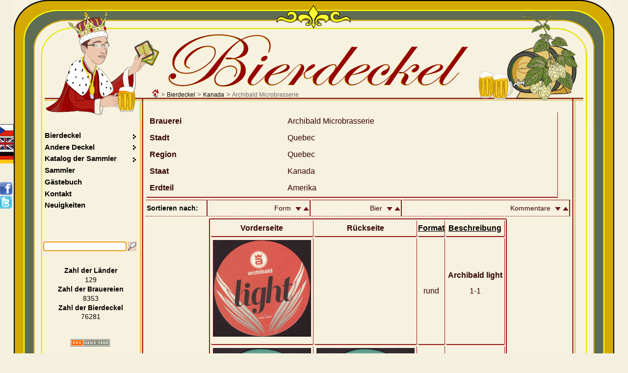

--- FILE ---
content_type: text/html; charset=UTF-8
request_url: https://www.beer-coasters.eu/de/bierdekeln-aus-brauerei-Archibald%20Microbrasserie.html
body_size: 5773
content:
<!DOCTYPE HTML>
<head>
<meta charset="utf-8">
<!--
						NEMECKY jazykovy soubor
!-->
<html lang="de"><title> Sammlung der Bierdeckel aus der Brauerei  - Brauerei - Archibald Microbrasserie :: Stadt - Quebec :: Kanada</title>
<script type="text/javascript" src="/js/jquery.js"></script> <!-- NASEPTAVANI + GRAFY -->
<script type='text/javascript' src='/js/jquery.autocomplete.js'></script> <!-- NASEPTAVANI -->
<script type="text/javascript" src="/js/java.js"></script>
<script type="text/javascript" src="/js/overlib.js"></script> <!-- VYPISy ZOBRAZENI INFORMACI PRO MOUSE HOVER -->
<script type="text/javascript" src="/floatbox/floatbox.js"></script><!-- OBRAZKOVA GALERIE -->
<link rel="preload" href="/styles/style.css" as="style">
<link rel="preload" href="/styles/style_de.css" as="style">
<script type="text/javascript"> <!--  floatbox settings  -->
	fbPageOptions = {
	licenseKey: "D46wCZPrDJSh",
	language: "de",
	overlayOpacity: 80,
	showNewWindow: true,
	resizeDuration: 1,
	imageFadeDuration: 1,
	overlayFadeDuration: 1,
	colorTheme: "red",
	caption2Pos: "tl",
	enableDragMove: false,
	enableDragResize: true,
	imageClickCloses: true,
	outerBorder: 2
	};
</script>
<!--<script type="text/javascript" src="https://code.jquery.com/jquery-latest.js"></script>-->
<!--<script type='text/javascript' src='/js/jquery-ui-1.8.13.custom.min.js' ></script>-->		
<meta name="Description" content=" Sammlung der Bierdeckel aus der Brauerei  - Brauerei - Archibald Microbrasserie :: Stadt - Quebec :: Kanada Sammlung der Bierdeckel aus der Brauerei Archibald Microbrasserie.">
<meta name="Keywords" content="Brauerei Archibald Microbrasserie; Bier Archibald light, La Ciboire, La chipie, La Matante, La Brise du Lac">
<meta name="author" content="Vladimir Gerlich">
<meta name="robots" content="index,follow">
<meta name="revisit-after" content="5 days">
<link rel="stylesheet" type="text/css" href="/styles/style.css" media="all">
<link rel="stylesheet" type="text/css" href="/styles/style_de.css" media="all">
<link rel="stylesheet" type="text/css" href="/floatbox/floatbox.css">
<link rel="shortcut icon" href="/favicon.ico">
<link rel="home" href="www.beer-coasters.eu/">
<link rel="search" href="www.beer-coasters.eu/">
<!-- Tagy pro zobrazení v malých displaých-->
<!-- <meta http-equiv="X-UA-Compatible" content="IE=edge,chrome=1"> -->
<meta http-equiv="X-UA-Compatible" content="IE=edge">
<meta name="viewport" content="width=device-width, initial-scale=1.0, maximum-scale=10.0, user-scalable=yes" />
<meta name="apple-mobile-web-app-capable" content="yes">
<meta name="google-site-verification" content="TCDX46ogSuWK9IT6fRlBb7TFryLrIzx0Hq0oig18JIQ" />
<link rel="canonical" href="https://www.beer-coasters.eu/de/bierdekeln-aus-brauerei-Archibald%20Microbrasserie.html" /><!-- facebok tags pro nahledy na timeline --> 
<meta property="og:title" content="Sammler der Bierdeckel aus aller Welt" />
<meta property="og:description" content="Sammlung der Bierdeckel aus aller Welt. Im Internet kann man viele Bierdeckel finden, andere Kontakte." />
<meta property="og:site_name" content="Bierdeckel" />
<meta property="og:url" content="http://www.beer-coasters.eu/de/bierdekeln-aus-brauerei-Archibald%20Microbrasserie.html" />
<meta property="og:type" content="website" />
<meta property="og:image" content="https://www.beer-coasters.eu/pictures/kontakt_obrazek.jpg" />

<meta name="verify-v1" content="EimN5yVC+Zy5vkIxwt9U+ZabjComGLNSAbN5g6DXafA=">
</head>

<body>
<script type="text/javascript">
	var zacatek = new Date();
	var start = zacatek.getTime();
</script>
<section class="obsah"> <!--OBSAH-->
	<header class="topDiv">
		<div class='navigation'><a href='https://www.beer-coasters.eu/de/bierdeckelsammlung-einleitungseite.html'><div class='navigation_home_sprite' title='Einleitungseite'></div></a>&nbsp;&gt; <h1><a href='https://www.beer-coasters.eu/de/bierdeckelsammlung.html?continent=ev' title='Bierdeckel'>Bierdeckel</a></h1> &gt; <h2><a href='https://www.beer-coasters.eu/de/bierdeckel-aus-staaten-Kanada.html' title='Bierdeckel aus Kanada'>Kanada</a></h2> &gt; <h2>Archibald Microbrasserie</h2></div>		
   <a href="/"><div class="link_to_home"></div></a>

		<h1 class="top_header">Bierdeckel</h1>	</header>  

    <div class="mainDiv"> <!--MAINDIV-->
      <div class="rightDiv"><br/> <!-- rightDiv -->
        <!--
					VYPIS PIVNICH TACKU, KTERE NEMAM NA VYMENU
!-->
	<script>
		window.location.href="https://www.beer-coasters.eu/de/bierdekeln-aus-brauerei-Archibald%20Microbrasserie.html?ppns=100";
	</script>
	<section><h2 class='section_headding'>Archibald Microbrasserie</h2><article class='info-pivovary-div'>
		<table class='info-pivovary'><tr><td><table class='info-pivovary-vnitrni'><tr><td><strong>Brauerei&nbsp;&nbsp;&nbsp;&nbsp;&nbsp;&nbsp;</strong></td><td class='info-pivovary-nazvy'><h2>Archibald Microbrasserie</h2></td></tr><tr><td class="font-bold">Stadt&nbsp;&nbsp;&nbsp;&nbsp;&nbsp;&nbsp;&nbsp;&nbsp;</td><td class="info-pivovary-nazvy"><h2>Quebec</h2></td></tr>
	<tr><td class="font-bold">Region&nbsp;&nbsp;&nbsp;&nbsp;&nbsp;&nbsp;&nbsp;&nbsp;&nbsp;&nbsp;&nbsp;&nbsp;</td><td class="info-pivovary-nazvy">Quebec</td></tr>
	<tr><td class="font-bold">Staat&nbsp;&nbsp;&nbsp;&nbsp;&nbsp;&nbsp;&nbsp;&nbsp;&nbsp;&nbsp;&nbsp;&nbsp;</td><td class="info-pivovary-nazvy">Kanada</td></tr>
	<tr><td class="font-bold">Erdteil&nbsp;&nbsp;&nbsp;&nbsp;&nbsp;</td><td class="info-pivovary-nazvy">Amerika</td></tr></table></td></tr></table></article><article><h2 class='section_headding'>Archibald Microbrasserie</h2><table class='order_by'><tr><th><span class='font-bold'>Sortieren nach: </span></th>
		<td>Form&nbsp;&nbsp;<a href='?sort=shape&amp;order=desc&amp;str=1&amp;ppns=100'><img src='/pictures/desc.gif' alt='DESC' /></a> <a href='?sort=shape&amp;order=asc&amp;str=1&amp;ppns=100'><img src='/pictures/asc.gif' alt='ASC' /></a>  </td>
		<td>Bier&nbsp;&nbsp;<a href='?sort=beer&amp;order=desc&amp;str=1&amp;ppns=100'><img src='/pictures/desc.gif' alt='DESC' /></a> <a href='?sort=beer&amp;order=asc&amp;str=1&amp;ppns=100'><img src='/pictures/asc.gif' alt='ASC' /></a>    </td>
		<td>Kommentare&nbsp;&nbsp;<a href='?sort=comment&amp;order=desc&amp;str=1&amp;ppns=100'><img src='/pictures/desc.gif' alt='DESC' /></a> <a href='?sort=comment&amp;order=asc&amp;str=1&amp;ppns=100'><img src='/pictures/asc.gif' alt='ASC' /></a></td></tr></table></article><article><h2 class="section_headding">Archibald Microbrasserie</h2><table class="vypis center"><thead><tr>	
	<td class="width_220px"><div class="font-bold">Vorderseite</div></td>
	<td class="width_220px"><div class="font-bold">Rückseite</div></td>
	<td><div class="font-bold"><a href="?sort=shape&amp;order=ASC&amp;str=1&amp;ppns=100 ">Format</a></div></td><td><div class="font-bold"><a href="?sort=beer&amp;order=ASC&amp;str=1&amp;ppns=100 ">Beschreibung</a></div></td></tr></thead><tr>    <td>
        <script type="text/javascript">
        // <![CDATA[
        document.write("<div onmouseover='return overlib(\"&lt;strong&gt;Archibald light&lt;/strong&gt; - 1-1 &lt;br /&gt; Amerika - Kanada - Archibald Microbrasserie&lt;br /&gt;&lt;em&gt;[Klicken Sie um das größere Bild zu sehen]&lt;/em&gt;\");' onmouseout='return nd();'> <a href='/de/bierdeckelsammlung/archibald-microbrasserie-1-small.html'><img src='https://www.beer-coasters.eu/coasters/archibald-microbrasserie-1-small.jpg' alt='Bierdeckelarchibald-microbrasserie-1-small' /></a></div>");
        // ]]>
        </script>
    
        <noscript>
<div><a href='/de/bierdeckelsammlung/archibald-microbrasserie-1-small.html'><img src='https://www.beer-coasters.eu/coasters/archibald-microbrasserie-1-small.jpg' alt='Bierdeckelarchibald-microbrasserie-1-small' title='Archibald light - 1-1' /></a></div> 
        </noscript> 
    </td>
<td>&nbsp;</td><td>rund</td><td class="sloupec_popisek"><strong>Archibald light</strong><br/>1-1<br/><span class="tdOdpoved">&nbsp;</span></td></tr><tr>    <td>
		<script type="text/javascript">
        // <![CDATA[
        document.write("<div onmouseover='return overlib(\"&lt;strong&gt;La Brise du Lac&lt;/strong&gt; - 2-4 &lt;br /&gt; Amerika - Kanada - Archibald Microbrasserie&lt;br /&gt;&lt;em&gt;[Klicken Sie um das größere Bild zu sehen]&lt;/em&gt;\");' onmouseout='return nd();'> <a href='/de/bierdeckelsammlung/archibald-microbrasserie-5-oboje-small.html'><img src='https://www.beer-coasters.eu/coasters/archibald-microbrasserie-5-oboje-small.jpg' alt='Bierdeckelarchibald-microbrasserie-5-oboje-small' /></a></div>");
        // ]]>
        </script>
        
        <noscript>
<div><a href='/de/bierdeckelsammlung/archibald-microbrasserie-5-oboje-small.html'><img src='https://www.beer-coasters.eu/coasters/archibald-microbrasserie-5-oboje-small.jpg' alt='Bierdeckelarchibald-microbrasserie-5-oboje-small' title='La Brise du Lac - 2-4' /></a></div>        </noscript> 
    
    </td>
    <td>
        <script type="text/javascript">
        // <![CDATA[
        document.write("<div onmouseover='return overlib(\"&lt;strong&gt;La Brise du Lac&lt;/strong&gt; - 2-4 &lt;br /&gt; Amerika - Kanada - Archibald Microbrasserie&lt;br /&gt;&lt;em&gt;[Klicken Sie um das größere Bild zu sehen]&lt;/em&gt;\");' onmouseout='return nd();'> <a href='/de/bierdeckelsammlung/archibald-microbrasserie-5-oboje-small.html'><img src='https://www.beer-coasters.eu/coasters/archibald-microbrasserie-5-oboje-small.jpg' alt='Bierdeckelarchibald-microbrasserie-5-oboje-small' /></a></div>");
        // ]]>
        </script>

        <noscript>
<div><a href='/de/bierdeckelsammlung/archibald-microbrasserie-5-oboje-small.html'><img src='https://www.beer-coasters.eu/coasters/archibald-microbrasserie-5-oboje-small.jpg' alt='Bierdeckelarchibald-microbrasserie-5-oboje-small' title='La Brise du Lac - 2-4' /></a></div>        </noscript> 
    </td>
<td>rund</td><td class="sloupec_popisek"><strong>La Brise du Lac</strong><br/>2-4<br/><span class="tdOdpoved">&nbsp;</span></td></tr><tr>    <td>
		<script type="text/javascript">
        // <![CDATA[
        document.write("<div onmouseover='return overlib(\"&lt;strong&gt;La Ciboire&lt;/strong&gt; - 2-1 &lt;br /&gt; Amerika - Kanada - Archibald Microbrasserie&lt;br /&gt;&lt;em&gt;[Klicken Sie um das größere Bild zu sehen]&lt;/em&gt;\");' onmouseout='return nd();'> <a href='/de/bierdeckelsammlung/archibald-microbrasserie-2-oboje-small.html'><img src='https://www.beer-coasters.eu/coasters/archibald-microbrasserie-2-oboje-small.jpg' alt='Bierdeckelarchibald-microbrasserie-2-oboje-small' /></a></div>");
        // ]]>
        </script>
        
        <noscript>
<div><a href='/de/bierdeckelsammlung/archibald-microbrasserie-2-oboje-small.html'><img src='https://www.beer-coasters.eu/coasters/archibald-microbrasserie-2-oboje-small.jpg' alt='Bierdeckelarchibald-microbrasserie-2-oboje-small' title='La Ciboire - 2-1' /></a></div>        </noscript> 
    
    </td>
    <td>
        <script type="text/javascript">
        // <![CDATA[
        document.write("<div onmouseover='return overlib(\"&lt;strong&gt;La Ciboire&lt;/strong&gt; - 2-1 &lt;br /&gt; Amerika - Kanada - Archibald Microbrasserie&lt;br /&gt;&lt;em&gt;[Klicken Sie um das größere Bild zu sehen]&lt;/em&gt;\");' onmouseout='return nd();'> <a href='/de/bierdeckelsammlung/archibald-microbrasserie-2-oboje-small.html'><img src='https://www.beer-coasters.eu/coasters/archibald-microbrasserie-2-oboje-small.jpg' alt='Bierdeckelarchibald-microbrasserie-2-oboje-small' /></a></div>");
        // ]]>
        </script>

        <noscript>
<div><a href='/de/bierdeckelsammlung/archibald-microbrasserie-2-oboje-small.html'><img src='https://www.beer-coasters.eu/coasters/archibald-microbrasserie-2-oboje-small.jpg' alt='Bierdeckelarchibald-microbrasserie-2-oboje-small' title='La Ciboire - 2-1' /></a></div>        </noscript> 
    </td>
<td>rund</td><td class="sloupec_popisek"><strong>La Ciboire</strong><br/>2-1<br/><span class="tdOdpoved">&nbsp;</span></td></tr><tr>    <td>
		<script type="text/javascript">
        // <![CDATA[
        document.write("<div onmouseover='return overlib(\"&lt;strong&gt;La chipie&lt;/strong&gt; - 2-2 &lt;br /&gt; Amerika - Kanada - Archibald Microbrasserie&lt;br /&gt;&lt;em&gt;[Klicken Sie um das größere Bild zu sehen]&lt;/em&gt;\");' onmouseout='return nd();'> <a href='/de/bierdeckelsammlung/archibald-microbrasserie-3-oboje-small.html'><img src='https://www.beer-coasters.eu/coasters/archibald-microbrasserie-3-oboje-small.jpg' alt='Bierdeckelarchibald-microbrasserie-3-oboje-small' /></a></div>");
        // ]]>
        </script>
        
        <noscript>
<div><a href='/de/bierdeckelsammlung/archibald-microbrasserie-3-oboje-small.html'><img src='https://www.beer-coasters.eu/coasters/archibald-microbrasserie-3-oboje-small.jpg' alt='Bierdeckelarchibald-microbrasserie-3-oboje-small' title='La chipie - 2-2' /></a></div>        </noscript> 
    
    </td>
    <td>
        <script type="text/javascript">
        // <![CDATA[
        document.write("<div onmouseover='return overlib(\"&lt;strong&gt;La chipie&lt;/strong&gt; - 2-2 &lt;br /&gt; Amerika - Kanada - Archibald Microbrasserie&lt;br /&gt;&lt;em&gt;[Klicken Sie um das größere Bild zu sehen]&lt;/em&gt;\");' onmouseout='return nd();'> <a href='/de/bierdeckelsammlung/archibald-microbrasserie-3-oboje-small.html'><img src='https://www.beer-coasters.eu/coasters/archibald-microbrasserie-3-oboje-small.jpg' alt='Bierdeckelarchibald-microbrasserie-3-oboje-small' /></a></div>");
        // ]]>
        </script>

        <noscript>
<div><a href='/de/bierdeckelsammlung/archibald-microbrasserie-3-oboje-small.html'><img src='https://www.beer-coasters.eu/coasters/archibald-microbrasserie-3-oboje-small.jpg' alt='Bierdeckelarchibald-microbrasserie-3-oboje-small' title='La chipie - 2-2' /></a></div>        </noscript> 
    </td>
<td>rund</td><td class="sloupec_popisek"><strong>La chipie</strong><br/>2-2<br/><span class="tdOdpoved">&nbsp;</span></td></tr><tr>    <td>
		<script type="text/javascript">
        // <![CDATA[
        document.write("<div onmouseover='return overlib(\"&lt;strong&gt;La Joufflue&lt;/strong&gt; - 2-5 &lt;br /&gt; Amerika - Kanada - Archibald Microbrasserie&lt;br /&gt;&lt;em&gt;[Klicken Sie um das größere Bild zu sehen]&lt;/em&gt;\");' onmouseout='return nd();'> <a href='/de/bierdeckelsammlung/archibald-microbrasserie-6-oboje-small.html'><img src='https://www.beer-coasters.eu/coasters/archibald-microbrasserie-6-oboje-small.jpg' alt='Bierdeckelarchibald-microbrasserie-6-oboje-small' /></a></div>");
        // ]]>
        </script>
        
        <noscript>
<div><a href='/de/bierdeckelsammlung/archibald-microbrasserie-6-oboje-small.html'><img src='https://www.beer-coasters.eu/coasters/archibald-microbrasserie-6-oboje-small.jpg' alt='Bierdeckelarchibald-microbrasserie-6-oboje-small' title='La Joufflue - 2-5' /></a></div>        </noscript> 
    
    </td>
    <td>
        <script type="text/javascript">
        // <![CDATA[
        document.write("<div onmouseover='return overlib(\"&lt;strong&gt;La Joufflue&lt;/strong&gt; - 2-5 &lt;br /&gt; Amerika - Kanada - Archibald Microbrasserie&lt;br /&gt;&lt;em&gt;[Klicken Sie um das größere Bild zu sehen]&lt;/em&gt;\");' onmouseout='return nd();'> <a href='/de/bierdeckelsammlung/archibald-microbrasserie-6-oboje-small.html'><img src='https://www.beer-coasters.eu/coasters/archibald-microbrasserie-6-oboje-small.jpg' alt='Bierdeckelarchibald-microbrasserie-6-oboje-small' /></a></div>");
        // ]]>
        </script>

        <noscript>
<div><a href='/de/bierdeckelsammlung/archibald-microbrasserie-6-oboje-small.html'><img src='https://www.beer-coasters.eu/coasters/archibald-microbrasserie-6-oboje-small.jpg' alt='Bierdeckelarchibald-microbrasserie-6-oboje-small' title='La Joufflue - 2-5' /></a></div>        </noscript> 
    </td>
<td>rund</td><td class="sloupec_popisek"><strong>La Joufflue</strong><br/>2-5<br/><span class="tdOdpoved">&nbsp;</span></td></tr><tr>    <td>
		<script type="text/javascript">
        // <![CDATA[
        document.write("<div onmouseover='return overlib(\"&lt;strong&gt;La Matante&lt;/strong&gt; - 2-3 &lt;br /&gt; Amerika - Kanada - Archibald Microbrasserie&lt;br /&gt;&lt;em&gt;[Klicken Sie um das größere Bild zu sehen]&lt;/em&gt;\");' onmouseout='return nd();'> <a href='/de/bierdeckelsammlung/archibald-microbrasserie-4-oboje-small.html'><img src='https://www.beer-coasters.eu/coasters/archibald-microbrasserie-4-oboje-small.jpg' alt='Bierdeckelarchibald-microbrasserie-4-oboje-small' /></a></div>");
        // ]]>
        </script>
        
        <noscript>
<div><a href='/de/bierdeckelsammlung/archibald-microbrasserie-4-oboje-small.html'><img src='https://www.beer-coasters.eu/coasters/archibald-microbrasserie-4-oboje-small.jpg' alt='Bierdeckelarchibald-microbrasserie-4-oboje-small' title='La Matante - 2-3' /></a></div>        </noscript> 
    
    </td>
    <td>
        <script type="text/javascript">
        // <![CDATA[
        document.write("<div onmouseover='return overlib(\"&lt;strong&gt;La Matante&lt;/strong&gt; - 2-3 &lt;br /&gt; Amerika - Kanada - Archibald Microbrasserie&lt;br /&gt;&lt;em&gt;[Klicken Sie um das größere Bild zu sehen]&lt;/em&gt;\");' onmouseout='return nd();'> <a href='/de/bierdeckelsammlung/archibald-microbrasserie-4-oboje-small.html'><img src='https://www.beer-coasters.eu/coasters/archibald-microbrasserie-4-oboje-small.jpg' alt='Bierdeckelarchibald-microbrasserie-4-oboje-small' /></a></div>");
        // ]]>
        </script>

        <noscript>
<div><a href='/de/bierdeckelsammlung/archibald-microbrasserie-4-oboje-small.html'><img src='https://www.beer-coasters.eu/coasters/archibald-microbrasserie-4-oboje-small.jpg' alt='Bierdeckelarchibald-microbrasserie-4-oboje-small' title='La Matante - 2-3' /></a></div>        </noscript> 
    </td>
<td>rund</td><td class="sloupec_popisek"><strong>La Matante</strong><br/>2-3<br/><span class="tdOdpoved">&nbsp;</span></td></tr><tr>    <td>
		<script type="text/javascript">
        // <![CDATA[
        document.write("<div onmouseover='return overlib(\"&lt;strong&gt;La Veuve Noire&lt;/strong&gt; - 2-6 &lt;br /&gt; Amerika - Kanada - Archibald Microbrasserie&lt;br /&gt;&lt;em&gt;[Klicken Sie um das größere Bild zu sehen]&lt;/em&gt;\");' onmouseout='return nd();'> <a href='/de/bierdeckelsammlung/archibald-microbrasserie-7-oboje-small.html'><img src='https://www.beer-coasters.eu/coasters/archibald-microbrasserie-7-oboje-small.jpg' alt='Bierdeckelarchibald-microbrasserie-7-oboje-small' /></a></div>");
        // ]]>
        </script>
        
        <noscript>
<div><a href='/de/bierdeckelsammlung/archibald-microbrasserie-7-oboje-small.html'><img src='https://www.beer-coasters.eu/coasters/archibald-microbrasserie-7-oboje-small.jpg' alt='Bierdeckelarchibald-microbrasserie-7-oboje-small' title='La Veuve Noire - 2-6' /></a></div>        </noscript> 
    
    </td>
    <td>
        <script type="text/javascript">
        // <![CDATA[
        document.write("<div onmouseover='return overlib(\"&lt;strong&gt;La Veuve Noire&lt;/strong&gt; - 2-6 &lt;br /&gt; Amerika - Kanada - Archibald Microbrasserie&lt;br /&gt;&lt;em&gt;[Klicken Sie um das größere Bild zu sehen]&lt;/em&gt;\");' onmouseout='return nd();'> <a href='/de/bierdeckelsammlung/archibald-microbrasserie-7-oboje-small.html'><img src='https://www.beer-coasters.eu/coasters/archibald-microbrasserie-7-oboje-small.jpg' alt='Bierdeckelarchibald-microbrasserie-7-oboje-small' /></a></div>");
        // ]]>
        </script>

        <noscript>
<div><a href='/de/bierdeckelsammlung/archibald-microbrasserie-7-oboje-small.html'><img src='https://www.beer-coasters.eu/coasters/archibald-microbrasserie-7-oboje-small.jpg' alt='Bierdeckelarchibald-microbrasserie-7-oboje-small' title='La Veuve Noire - 2-6' /></a></div>        </noscript> 
    </td>
<td>rund</td><td class="sloupec_popisek"><strong>La Veuve Noire</strong><br/>2-6<br/><span class="tdOdpoved">&nbsp;</span></td></tr></table></article><footer><div class='ppns text_center'><span class="pagination font-bold">&nbsp;&nbsp;1&nbsp;&nbsp;</span> </div></footer></section> 
      </div> <!-- rightDiv -->

        <div class="leftDiv"> <!--LEFT DIV-->
                <div class="langDiv">  <!--LANGDIV-->
    <br />
<b>Warning</b>:  Undefined array key 4 in <b>/home/beercoas/www/index.php</b> on line <b>416</b><br />
<br />
<b>Warning</b>:  Undefined array key 4 in <b>/home/beercoas/www/index.php</b> on line <b>416</b><br />
<a href='/cz/pivni-tacky-z-pivovaru-Archibald%20Microbrasserie.html?'><div class='cz_flag' title='Wählen Sie die Websprache - Tschechisch'></div></a><a href='/en/beer-coasters-from-brewery-Archibald%20Microbrasserie.html?'><div class='gb_flag' title='Wählen Sie die Websprache - Englisch'></div></a><a href='/de/bierdekeln-aus-brauerei-Archibald%20Microbrasserie.html'><div class='de_flag' title='Wählen Sie die Websprache - Deutsch'></div></a>                <div class="share"><br/><br/>
                <div id="plusone-div" class="plusone"></div>
                <script type="text/javascript">
                      gapi.plusone.render('plusone-div',{"size": "medium", "count": "false"})
                </script>

                <a href="https://www.facebook.com/sharer.php?u=www.beer-coasters.eu/de/bierdekeln-aus-brauerei-Archibald%20Microbrasserie.html"  title="Facebook teilnehmen" onClick="window.open(this.href,'_blank');return false;"><div class='facebook_sprite'></div></a>
                <a href="https://twitter.com/home?status=Check%20this%20out%21%20www.beer-coasters.eu/de/bierdekeln-aus-brauerei-Archibald%20Microbrasserie.html" title="Twitter teilnehmen" onClick="window.open(this.href,'_blank');return false;"><div class='twitter_sprite'></div></a>
                </div>	 <!--share-->
            </div>  <!--LANGDIV-->

            <br/>

        <nav id='menu'>

        <ul class="left">
      <li class="dir"><h2><a href="/de/bierdeckel.html">Bierdeckel</a></h2>
                    <ul>
                          <li><h3><a href="/de/bierdeckelsammlung.html?continent=ev">Meine Sammlung</a></h3></li>
                          <li><h3><a href="/de/bierdeckel-umtausch.html?continent=ev">Umtausch</a></h3></li>
                          <li><h3><a href="/de/umbekannte-bierdeckel.html?ppns=100">Unbekannte Bierdeckel</a></h3></li>
                    </ul>
              </li>
              <li class="dir"><h3><a href="/de/andere-deckel.html">Andere Deckel</a></h3>
                <ul>
                    <li><a href="/de/andere-sorten-von-deckel.html">Meine Sammlung</a></li>
                    <li><a href="/de/andere-sorten-von-deckel-umtausch.html">Umtausch</a></li>
                </ul>
              </li>

              <li class="dir"><h2><a href="/de/Bierdeckel-Sammlungen-anderer-Sammler.html">Katalog der Sammler</a></h2>
                <ul>
                    <li><a href="/de/Bierdeckel-Sammlungen-anderer-Sammler.html">Liste der Sammlungen</a></li>
                    <li><a href="/de/neue-Angabe-in-den-Katalog-der-Bierdeckel-zuzugeben.html">Meine Sammlung in den Katalog zugeben</a></li>
                    <li><a href="/de/Angabe-im-Katalog-der-Bierdeckel-zu-andern.html">Größe meiner Sammlung aktualisieren</a></li>
                </ul>
              </li>

              <li><a href="/de/sammler.html?collection=co">Sammler</a></li>
              <li><a href="/de/gastebuch.html">Gästebuch</a></li>
              <li><a href="/de/kontakt.html">Kontakt</a></li>
              <li><a href="/de/neue-bierdeckel.html">Neuigkeiten</a></li>        </ul>
        </nav>

        <div><br/><br/><br/></div>	<!--VOLNY RADEK POD MENU-->

		<section>   <!--SEARCH-->
		<script type="text/javascript">
		// <![CDATA[
		$().ready(function() {
			$("#searchInputbox").autocomplete("/function/naseptavac.php", {
				width: 220,
				matchContains: false,
				//mustMatch: true,
				minChars: 2,
				//multiple: true,
				// highlight: false
				//multipleSeparator: ",",
				selectFirst: false
			});
		});
		// ]]>
		</script>
		<form action='https://www.beer-coasters.eu/de/aussuchen-von-bierdeckel/Finde&nbsp;Bierdeckel....html' method='post'><div class="searchDiv left"><input type="search" class="searchInput" id="searchInputbox" maxlength="50" name="vyhledavani"  value="Finde&nbsp;Bierdeckel..." onfocus="smaz('searchInputbox','Finde&nbsp;Bierdeckel...',this.value)" onblur="vypln('searchInputbox','Finde&nbsp;Bierdeckel...',this.value);" autofocus /><input type='image' class='lupa' src='/pictures/lupa.png' alt='Search' title='Search' /></div></form><br/>
    </section> <br/><!--
						ZOBRAZENI POCTU STATU, TACKU, PIVOVARU VE SBIRCE
!-->
<div class='pocty center'><ul>
		<li><span class='font-bold'><a href='/de/statistiken-der-bierdeckelsammlung.html' title='Statistiken meiner Bierdeckelsammlung'>Zahl der Länder</a></span></li>
		<li><a href='/de/statistiken-der-bierdeckelsammlung.html' title='Statistiken meiner Bierdeckelsammlung'>129</a></li>
		<li><span class='font-bold'><a href='/de/statistiken-der-bierdeckelsammlung.html' title='Statistiken meiner Bierdeckelsammlung'>Zahl der Brauereien</a></span></li>
		<li><a href='/de/statistiken-der-bierdeckelsammlung.html' title='Statistiken meiner Bierdeckelsammlung'>8353</a></li>
		<li><span class='font-bold'><a href='/de/statistiken-der-bierdeckelsammlung.html' title='Statistiken meiner Bierdeckelsammlung'>Zahl der Bierdeckel</a></span></li>
		<li><a href='/de/statistiken-der-bierdeckelsammlung.html' title='Statistiken meiner Bierdeckelsammlung'>76281</a></li>
		<li>&nbsp;</li>
	</ul><div><br /><a href='/de/neuigkeiten-per-E-mail-oder-RSS.html'><div class='RSS_icon' title='RSS Faser Bierdeckel auf beer-coasters.eu'></div></a></div><br /></div><div class="clearBoth"></div></div><section class="paticka"><nav class='menu_bottom center'><a href='https://www.beer-coasters.eu/de/bierdeckelsammlung.html?continent=ev' title='Bierdeckel, die in meiner Sammlung sind'>Meine Sammlung</a> | <a href='https://www.beer-coasters.eu/de/bierdeckel-umtausch.html?continent=ev' title='Bierdeckel für den Umtausch'>Umtausch</a> | <a href='https://www.beer-coasters.eu/de/sammler.html?collection=co' title='Sammler der Biersouvenirs'>Sammler</a> | <a href='https://www.beer-coasters.eu/de/gastebuch.html' title='Gästebuch'>Gästebuch</a> | <a href='https://www.beer-coasters.eu/de/kontakt.html' title='Sammler der Bierdeckel - Kontakt'>Kontakt</a> | <a href='https://www.beer-coasters.eu/de/neue-bierdeckel.html' title='Neue Bierdeckel'>Neuigkeiten</a></nav><footer class='testovaci-by-testovaci'><span class='copyright'><script type="text/javascript" >
                <!--
                    var part1 = "info";
                    var part2 = "beer-coasters.eu";
                    document.write('<a href="mai' + 'lto:' + part1 + '@' + part2 + '">');
                    document.write('Vladimir Gerlich' +  '</' + 'a>');
                // -->
                </script>
	&nbsp; &copy; 2003-2026</span><span class='mapsite'><a href='https://www.beer-coasters.eu/de/seitenmappe.html'>Karte der Webseiten</a></span></footer> <!-- testovaci-by-testovaci -->
	<!--    Toplist    //--> 
<a href="https://www.toplist.cz/konicky-hobby/200" rel="nofollow">
<script type="text/javascript">
<!--
document.write ('<img src="https://toplist.cz/dot.asp?id=436930&amp;http='+escape(document.referrer)+'&amp;wi='+escape(window.screen.width)+'&amp;he='+escape(window.screen.height)+'&amp;cd='+escape(window.screen.colorDepth)+'&amp;t='+escape(document.title)+'" width="1" height="1" alt="" />');
//--></script></a>
<noscript><p><img src="https://toplist.cz/dot.asp?id=436930" width="1" height="1" alt="" /></p></noscript> 

<!--    Toplist SK   //--> 
<a href="https://www.toplist.sk/konicky-hobby" rel="nofollow">
<script type="text/javascript">
<!--
document.write ('<img src="https://toplist.sk/dot.asp?id=1133225&amp;http='+escape(document.referrer)+'&amp;wi='+escape(window.screen.width)+'&amp;he='+escape(window.screen.height)+'&amp;cd='+escape(window.screen.colorDepth)+'&amp;t='+escape(document.title)+'" width="1" height="1" alt="" />');
//--></script></a>
<noscript><p><img src="https://toplist.sk/dot.asp?id=1133225" alt="" width="1" height="1" /></p></noscript>

<!-- Google tag (gtag.js) -->
<script async src="https://www.googletagmanager.com/gtag/js?id=UA-1634846-1"></script>
<script>
  window.dataLayer = window.dataLayer || [];
  function gtag(){dataLayer.push(arguments);}
  gtag('js', new Date());
  gtag('config', 'UA-1634846-1');

	var searchLang = 'de';
	var searchString = '';
	var GA_url = '.html' + '?search=' + searchString + '&amp;lang=' + searchLang;

	pageTracker._trackPageview(GA_url);
  
	var konec = new Date();
	var Stop = konec.getTime();
	var rozdil = Stop - start;
	pageTracker._trackEvent('Nacteni stranky', 'Doba nacteni', window.location.href, rozdil);
	var grant_access = '0';
	if (grant_access==1)
	{
		pageTracker._setVar("Prihlaseny uzivatel");
	}
</script>

<!--    CompeteXL      //--> 
<script type="text/javascript">
    __compete_code = '673add40cc19fef2657dc0159f5ead67';
    (function () {
        var s = document.createElement('script'),
            d = document.getElementsByTagName('head')[0] ||
                document.getElementsByTagName('body')[0],
            t = 'https:' == document.location.protocol ? 
                'https://c.compete.com/bootstrap/' :;
        s.src = t + __compete_code + '/bootstrap.js';
        s.type = 'text/javascript';
        s.async = 'async'; 
        if (d) { d.appendChild(s); }
    }());
</script> 

	</section> <!-- paticka -->

<!-- LOGIN //--> 
	<script type="text/javascript" >
        function login_window()
		{
			log_window=window.open('https://www.beer-coasters.eu/login.php','Login','width=400,height=200,menubar=no,status=yes');
		}
     </script>

	<div class='login'><a href="javascript:;" onClick="login_window()"><div class='login_sprite'></div></a></div> 
<!-- LOGIN //-->
</section> <!--OBSAH-->
<script type="text/javascript">
setTimeout(function(){var a=document.createElement("script");
var b=document.getElementsByTagName('script')[0];
a.src=document.location.protocol+"//dnn506yrbagrg.cloudfront.net/pages/scripts/0012/7997.js?"+Math.floor(new Date().getTime()/3600000);
a.async=true;a.type="text/javascript";b.parentNode.insertBefore(a,b)}, 1);
</script>
</body>
</html>

--- FILE ---
content_type: text/html; charset=UTF-8
request_url: https://www.beer-coasters.eu/de/bierdekeln-aus-brauerei-Archibald%20Microbrasserie.html?ppns=100
body_size: 5692
content:
<!DOCTYPE HTML>
<head>
<meta charset="utf-8">
<!--
						NEMECKY jazykovy soubor
!-->
<html lang="de"><title> Sammlung der Bierdeckel aus der Brauerei  - Brauerei - Archibald Microbrasserie :: Stadt - Quebec :: Kanada</title>
<script type="text/javascript" src="/js/jquery.js"></script> <!-- NASEPTAVANI + GRAFY -->
<script type='text/javascript' src='/js/jquery.autocomplete.js'></script> <!-- NASEPTAVANI -->
<script type="text/javascript" src="/js/java.js"></script>
<script type="text/javascript" src="/js/overlib.js"></script> <!-- VYPISy ZOBRAZENI INFORMACI PRO MOUSE HOVER -->
<script type="text/javascript" src="/floatbox/floatbox.js"></script><!-- OBRAZKOVA GALERIE -->
<link rel="preload" href="/styles/style.css" as="style">
<link rel="preload" href="/styles/style_de.css" as="style">
<script type="text/javascript"> <!--  floatbox settings  -->
	fbPageOptions = {
	licenseKey: "D46wCZPrDJSh",
	language: "de",
	overlayOpacity: 80,
	showNewWindow: true,
	resizeDuration: 1,
	imageFadeDuration: 1,
	overlayFadeDuration: 1,
	colorTheme: "red",
	caption2Pos: "tl",
	enableDragMove: false,
	enableDragResize: true,
	imageClickCloses: true,
	outerBorder: 2
	};
</script>
<!--<script type="text/javascript" src="https://code.jquery.com/jquery-latest.js"></script>-->
<!--<script type='text/javascript' src='/js/jquery-ui-1.8.13.custom.min.js' ></script>-->		
<meta name="Description" content=" Sammlung der Bierdeckel aus der Brauerei  - Brauerei - Archibald Microbrasserie :: Stadt - Quebec :: Kanada Sammlung der Bierdeckel aus der Brauerei Archibald Microbrasserie.">
<meta name="Keywords" content="Brauerei Archibald Microbrasserie; Bier Archibald light, La Ciboire, La chipie, La Matante, La Brise du Lac">
<meta name="author" content="Vladimir Gerlich">
<meta name="robots" content="index,follow">
<meta name="revisit-after" content="5 days">
<link rel="stylesheet" type="text/css" href="/styles/style.css" media="all">
<link rel="stylesheet" type="text/css" href="/styles/style_de.css" media="all">
<link rel="stylesheet" type="text/css" href="/floatbox/floatbox.css">
<link rel="shortcut icon" href="/favicon.ico">
<link rel="home" href="www.beer-coasters.eu/">
<link rel="search" href="www.beer-coasters.eu/">
<!-- Tagy pro zobrazení v malých displaých-->
<!-- <meta http-equiv="X-UA-Compatible" content="IE=edge,chrome=1"> -->
<meta http-equiv="X-UA-Compatible" content="IE=edge">
<meta name="viewport" content="width=device-width, initial-scale=1.0, maximum-scale=10.0, user-scalable=yes" />
<meta name="apple-mobile-web-app-capable" content="yes">
<meta name="google-site-verification" content="TCDX46ogSuWK9IT6fRlBb7TFryLrIzx0Hq0oig18JIQ" />
<link rel="canonical" href="https://www.beer-coasters.eu/de/bierdekeln-aus-brauerei-Archibald%20Microbrasserie.html?ppns=100" /><!-- facebok tags pro nahledy na timeline --> 
<meta property="og:title" content="Sammler der Bierdeckel aus aller Welt" />
<meta property="og:description" content="Sammlung der Bierdeckel aus aller Welt. Im Internet kann man viele Bierdeckel finden, andere Kontakte." />
<meta property="og:site_name" content="Bierdeckel" />
<meta property="og:url" content="http://www.beer-coasters.eu/de/bierdekeln-aus-brauerei-Archibald%20Microbrasserie.html?ppns=100" />
<meta property="og:type" content="website" />
<meta property="og:image" content="https://www.beer-coasters.eu/pictures/kontakt_obrazek.jpg" />

<meta name="verify-v1" content="EimN5yVC+Zy5vkIxwt9U+ZabjComGLNSAbN5g6DXafA=">
</head>

<body>
<script type="text/javascript">
	var zacatek = new Date();
	var start = zacatek.getTime();
</script>
<section class="obsah"> <!--OBSAH-->
	<header class="topDiv">
		<div class='navigation'><a href='https://www.beer-coasters.eu/de/bierdeckelsammlung-einleitungseite.html'><div class='navigation_home_sprite' title='Einleitungseite'></div></a>&nbsp;&gt; <h1><a href='https://www.beer-coasters.eu/de/bierdeckelsammlung.html?continent=ev' title='Bierdeckel'>Bierdeckel</a></h1> &gt; <h2><a href='https://www.beer-coasters.eu/de/bierdeckel-aus-staaten-Kanada.html' title='Bierdeckel aus Kanada'>Kanada</a></h2> &gt; <h2>Archibald Microbrasserie</h2></div>		
   <a href="/"><div class="link_to_home"></div></a>

		<h1 class="top_header">Bierdeckel</h1>	</header>  

    <div class="mainDiv"> <!--MAINDIV-->
      <div class="rightDiv"><br/> <!-- rightDiv -->
        <!--
					VYPIS PIVNICH TACKU, KTERE NEMAM NA VYMENU
!-->
<section><h2 class='section_headding'>Archibald Microbrasserie</h2><article class='info-pivovary-div'>
		<table class='info-pivovary'><tr><td><table class='info-pivovary-vnitrni'><tr><td><strong>Brauerei&nbsp;&nbsp;&nbsp;&nbsp;&nbsp;&nbsp;</strong></td><td class='info-pivovary-nazvy'><h2>Archibald Microbrasserie</h2></td></tr><tr><td class="font-bold">Stadt&nbsp;&nbsp;&nbsp;&nbsp;&nbsp;&nbsp;&nbsp;&nbsp;</td><td class="info-pivovary-nazvy"><h2>Quebec</h2></td></tr>
	<tr><td class="font-bold">Region&nbsp;&nbsp;&nbsp;&nbsp;&nbsp;&nbsp;&nbsp;&nbsp;&nbsp;&nbsp;&nbsp;&nbsp;</td><td class="info-pivovary-nazvy">Quebec</td></tr>
	<tr><td class="font-bold">Staat&nbsp;&nbsp;&nbsp;&nbsp;&nbsp;&nbsp;&nbsp;&nbsp;&nbsp;&nbsp;&nbsp;&nbsp;</td><td class="info-pivovary-nazvy">Kanada</td></tr>
	<tr><td class="font-bold">Erdteil&nbsp;&nbsp;&nbsp;&nbsp;&nbsp;</td><td class="info-pivovary-nazvy">Amerika</td></tr></table></td></tr></table></article><article><h2 class='section_headding'>Archibald Microbrasserie</h2><table class='order_by'><tr><th><span class='font-bold'>Sortieren nach: </span></th>
		<td>Form&nbsp;&nbsp;<a href='/de/bierdekeln-aus-brauerei-Archibald%20Microbrasserie.html?sort=shape&amp;order=desc&amp;str=1&amp;ppns=100'><img src='/pictures/desc.gif' alt='DESC' /></a> <a href='/de/bierdekeln-aus-brauerei-Archibald%20Microbrasserie.html?sort=shape&amp;order=asc&amp;str=1&amp;ppns=100'><img src='/pictures/asc.gif' alt='ASC' /></a>  </td>
		<td>Bier&nbsp;&nbsp;<a href='/de/bierdekeln-aus-brauerei-Archibald%20Microbrasserie.html?sort=beer&amp;order=desc&amp;str=1&amp;ppns=100'><img src='/pictures/desc.gif' alt='DESC' /></a> <a href='/de/bierdekeln-aus-brauerei-Archibald%20Microbrasserie.html?sort=beer&amp;order=asc&amp;str=1&amp;ppns=100'><img src='/pictures/asc.gif' alt='ASC' /></a>    </td>
		<td>Kommentare&nbsp;&nbsp;<a href='/de/bierdekeln-aus-brauerei-Archibald%20Microbrasserie.html?sort=comment&amp;order=desc&amp;str=1&amp;ppns=100'><img src='/pictures/desc.gif' alt='DESC' /></a> <a href='/de/bierdekeln-aus-brauerei-Archibald%20Microbrasserie.html?sort=comment&amp;order=asc&amp;str=1&amp;ppns=100'><img src='/pictures/asc.gif' alt='ASC' /></a></td></tr></table></article><article><h2 class="section_headding">Archibald Microbrasserie</h2><table class="vypis center"><thead><tr>	
	<td class="width_220px"><div class="font-bold">Vorderseite</div></td>
	<td class="width_220px"><div class="font-bold">Rückseite</div></td>
	<td><div class="font-bold"><a href="/de/bierdekeln-aus-brauerei-Archibald%20Microbrasserie.html?sort=shape&amp;order=ASC&amp;str=1&amp;ppns=100 ">Format</a></div></td><td><div class="font-bold"><a href="/de/bierdekeln-aus-brauerei-Archibald%20Microbrasserie.html?sort=beer&amp;order=ASC&amp;str=1&amp;ppns=100 ">Beschreibung</a></div></td></tr></thead><tr>    <td>
        <script type="text/javascript">
        // <![CDATA[
        document.write("<div onmouseover='return overlib(\"&lt;strong&gt;Archibald light&lt;/strong&gt; - 1-1 &lt;br /&gt; Amerika - Kanada - Archibald Microbrasserie&lt;br /&gt;&lt;em&gt;[Klicken Sie um das größere Bild zu sehen]&lt;/em&gt;\");' onmouseout='return nd();'> <a href='/de/bierdeckelsammlung/archibald-microbrasserie-1-small.html'><img src='https://www.beer-coasters.eu/coasters/archibald-microbrasserie-1-small.jpg' alt='Bierdeckelarchibald-microbrasserie-1-small' /></a></div>");
        // ]]>
        </script>
    
        <noscript>
<div><a href='/de/bierdeckelsammlung/archibald-microbrasserie-1-small.html'><img src='https://www.beer-coasters.eu/coasters/archibald-microbrasserie-1-small.jpg' alt='Bierdeckelarchibald-microbrasserie-1-small' title='Archibald light - 1-1' /></a></div> 
        </noscript> 
    </td>
<td>&nbsp;</td><td>rund</td><td class="sloupec_popisek"><strong>Archibald light</strong><br/>1-1<br/><span class="tdOdpoved">&nbsp;</span></td></tr><tr>    <td>
		<script type="text/javascript">
        // <![CDATA[
        document.write("<div onmouseover='return overlib(\"&lt;strong&gt;La Brise du Lac&lt;/strong&gt; - 2-4 &lt;br /&gt; Amerika - Kanada - Archibald Microbrasserie&lt;br /&gt;&lt;em&gt;[Klicken Sie um das größere Bild zu sehen]&lt;/em&gt;\");' onmouseout='return nd();'> <a href='/de/bierdeckelsammlung/archibald-microbrasserie-5-oboje-small.html'><img src='https://www.beer-coasters.eu/coasters/archibald-microbrasserie-5-oboje-small.jpg' alt='Bierdeckelarchibald-microbrasserie-5-oboje-small' /></a></div>");
        // ]]>
        </script>
        
        <noscript>
<div><a href='/de/bierdeckelsammlung/archibald-microbrasserie-5-oboje-small.html'><img src='https://www.beer-coasters.eu/coasters/archibald-microbrasserie-5-oboje-small.jpg' alt='Bierdeckelarchibald-microbrasserie-5-oboje-small' title='La Brise du Lac - 2-4' /></a></div>        </noscript> 
    
    </td>
    <td>
        <script type="text/javascript">
        // <![CDATA[
        document.write("<div onmouseover='return overlib(\"&lt;strong&gt;La Brise du Lac&lt;/strong&gt; - 2-4 &lt;br /&gt; Amerika - Kanada - Archibald Microbrasserie&lt;br /&gt;&lt;em&gt;[Klicken Sie um das größere Bild zu sehen]&lt;/em&gt;\");' onmouseout='return nd();'> <a href='/de/bierdeckelsammlung/archibald-microbrasserie-5-oboje-small.html'><img src='https://www.beer-coasters.eu/coasters/archibald-microbrasserie-5-oboje-small.jpg' alt='Bierdeckelarchibald-microbrasserie-5-oboje-small' /></a></div>");
        // ]]>
        </script>

        <noscript>
<div><a href='/de/bierdeckelsammlung/archibald-microbrasserie-5-oboje-small.html'><img src='https://www.beer-coasters.eu/coasters/archibald-microbrasserie-5-oboje-small.jpg' alt='Bierdeckelarchibald-microbrasserie-5-oboje-small' title='La Brise du Lac - 2-4' /></a></div>        </noscript> 
    </td>
<td>rund</td><td class="sloupec_popisek"><strong>La Brise du Lac</strong><br/>2-4<br/><span class="tdOdpoved">&nbsp;</span></td></tr><tr>    <td>
		<script type="text/javascript">
        // <![CDATA[
        document.write("<div onmouseover='return overlib(\"&lt;strong&gt;La Ciboire&lt;/strong&gt; - 2-1 &lt;br /&gt; Amerika - Kanada - Archibald Microbrasserie&lt;br /&gt;&lt;em&gt;[Klicken Sie um das größere Bild zu sehen]&lt;/em&gt;\");' onmouseout='return nd();'> <a href='/de/bierdeckelsammlung/archibald-microbrasserie-2-oboje-small.html'><img src='https://www.beer-coasters.eu/coasters/archibald-microbrasserie-2-oboje-small.jpg' alt='Bierdeckelarchibald-microbrasserie-2-oboje-small' /></a></div>");
        // ]]>
        </script>
        
        <noscript>
<div><a href='/de/bierdeckelsammlung/archibald-microbrasserie-2-oboje-small.html'><img src='https://www.beer-coasters.eu/coasters/archibald-microbrasserie-2-oboje-small.jpg' alt='Bierdeckelarchibald-microbrasserie-2-oboje-small' title='La Ciboire - 2-1' /></a></div>        </noscript> 
    
    </td>
    <td>
        <script type="text/javascript">
        // <![CDATA[
        document.write("<div onmouseover='return overlib(\"&lt;strong&gt;La Ciboire&lt;/strong&gt; - 2-1 &lt;br /&gt; Amerika - Kanada - Archibald Microbrasserie&lt;br /&gt;&lt;em&gt;[Klicken Sie um das größere Bild zu sehen]&lt;/em&gt;\");' onmouseout='return nd();'> <a href='/de/bierdeckelsammlung/archibald-microbrasserie-2-oboje-small.html'><img src='https://www.beer-coasters.eu/coasters/archibald-microbrasserie-2-oboje-small.jpg' alt='Bierdeckelarchibald-microbrasserie-2-oboje-small' /></a></div>");
        // ]]>
        </script>

        <noscript>
<div><a href='/de/bierdeckelsammlung/archibald-microbrasserie-2-oboje-small.html'><img src='https://www.beer-coasters.eu/coasters/archibald-microbrasserie-2-oboje-small.jpg' alt='Bierdeckelarchibald-microbrasserie-2-oboje-small' title='La Ciboire - 2-1' /></a></div>        </noscript> 
    </td>
<td>rund</td><td class="sloupec_popisek"><strong>La Ciboire</strong><br/>2-1<br/><span class="tdOdpoved">&nbsp;</span></td></tr><tr>    <td>
		<script type="text/javascript">
        // <![CDATA[
        document.write("<div onmouseover='return overlib(\"&lt;strong&gt;La chipie&lt;/strong&gt; - 2-2 &lt;br /&gt; Amerika - Kanada - Archibald Microbrasserie&lt;br /&gt;&lt;em&gt;[Klicken Sie um das größere Bild zu sehen]&lt;/em&gt;\");' onmouseout='return nd();'> <a href='/de/bierdeckelsammlung/archibald-microbrasserie-3-oboje-small.html'><img src='https://www.beer-coasters.eu/coasters/archibald-microbrasserie-3-oboje-small.jpg' alt='Bierdeckelarchibald-microbrasserie-3-oboje-small' /></a></div>");
        // ]]>
        </script>
        
        <noscript>
<div><a href='/de/bierdeckelsammlung/archibald-microbrasserie-3-oboje-small.html'><img src='https://www.beer-coasters.eu/coasters/archibald-microbrasserie-3-oboje-small.jpg' alt='Bierdeckelarchibald-microbrasserie-3-oboje-small' title='La chipie - 2-2' /></a></div>        </noscript> 
    
    </td>
    <td>
        <script type="text/javascript">
        // <![CDATA[
        document.write("<div onmouseover='return overlib(\"&lt;strong&gt;La chipie&lt;/strong&gt; - 2-2 &lt;br /&gt; Amerika - Kanada - Archibald Microbrasserie&lt;br /&gt;&lt;em&gt;[Klicken Sie um das größere Bild zu sehen]&lt;/em&gt;\");' onmouseout='return nd();'> <a href='/de/bierdeckelsammlung/archibald-microbrasserie-3-oboje-small.html'><img src='https://www.beer-coasters.eu/coasters/archibald-microbrasserie-3-oboje-small.jpg' alt='Bierdeckelarchibald-microbrasserie-3-oboje-small' /></a></div>");
        // ]]>
        </script>

        <noscript>
<div><a href='/de/bierdeckelsammlung/archibald-microbrasserie-3-oboje-small.html'><img src='https://www.beer-coasters.eu/coasters/archibald-microbrasserie-3-oboje-small.jpg' alt='Bierdeckelarchibald-microbrasserie-3-oboje-small' title='La chipie - 2-2' /></a></div>        </noscript> 
    </td>
<td>rund</td><td class="sloupec_popisek"><strong>La chipie</strong><br/>2-2<br/><span class="tdOdpoved">&nbsp;</span></td></tr><tr>    <td>
		<script type="text/javascript">
        // <![CDATA[
        document.write("<div onmouseover='return overlib(\"&lt;strong&gt;La Joufflue&lt;/strong&gt; - 2-5 &lt;br /&gt; Amerika - Kanada - Archibald Microbrasserie&lt;br /&gt;&lt;em&gt;[Klicken Sie um das größere Bild zu sehen]&lt;/em&gt;\");' onmouseout='return nd();'> <a href='/de/bierdeckelsammlung/archibald-microbrasserie-6-oboje-small.html'><img src='https://www.beer-coasters.eu/coasters/archibald-microbrasserie-6-oboje-small.jpg' alt='Bierdeckelarchibald-microbrasserie-6-oboje-small' /></a></div>");
        // ]]>
        </script>
        
        <noscript>
<div><a href='/de/bierdeckelsammlung/archibald-microbrasserie-6-oboje-small.html'><img src='https://www.beer-coasters.eu/coasters/archibald-microbrasserie-6-oboje-small.jpg' alt='Bierdeckelarchibald-microbrasserie-6-oboje-small' title='La Joufflue - 2-5' /></a></div>        </noscript> 
    
    </td>
    <td>
        <script type="text/javascript">
        // <![CDATA[
        document.write("<div onmouseover='return overlib(\"&lt;strong&gt;La Joufflue&lt;/strong&gt; - 2-5 &lt;br /&gt; Amerika - Kanada - Archibald Microbrasserie&lt;br /&gt;&lt;em&gt;[Klicken Sie um das größere Bild zu sehen]&lt;/em&gt;\");' onmouseout='return nd();'> <a href='/de/bierdeckelsammlung/archibald-microbrasserie-6-oboje-small.html'><img src='https://www.beer-coasters.eu/coasters/archibald-microbrasserie-6-oboje-small.jpg' alt='Bierdeckelarchibald-microbrasserie-6-oboje-small' /></a></div>");
        // ]]>
        </script>

        <noscript>
<div><a href='/de/bierdeckelsammlung/archibald-microbrasserie-6-oboje-small.html'><img src='https://www.beer-coasters.eu/coasters/archibald-microbrasserie-6-oboje-small.jpg' alt='Bierdeckelarchibald-microbrasserie-6-oboje-small' title='La Joufflue - 2-5' /></a></div>        </noscript> 
    </td>
<td>rund</td><td class="sloupec_popisek"><strong>La Joufflue</strong><br/>2-5<br/><span class="tdOdpoved">&nbsp;</span></td></tr><tr>    <td>
		<script type="text/javascript">
        // <![CDATA[
        document.write("<div onmouseover='return overlib(\"&lt;strong&gt;La Matante&lt;/strong&gt; - 2-3 &lt;br /&gt; Amerika - Kanada - Archibald Microbrasserie&lt;br /&gt;&lt;em&gt;[Klicken Sie um das größere Bild zu sehen]&lt;/em&gt;\");' onmouseout='return nd();'> <a href='/de/bierdeckelsammlung/archibald-microbrasserie-4-oboje-small.html'><img src='https://www.beer-coasters.eu/coasters/archibald-microbrasserie-4-oboje-small.jpg' alt='Bierdeckelarchibald-microbrasserie-4-oboje-small' /></a></div>");
        // ]]>
        </script>
        
        <noscript>
<div><a href='/de/bierdeckelsammlung/archibald-microbrasserie-4-oboje-small.html'><img src='https://www.beer-coasters.eu/coasters/archibald-microbrasserie-4-oboje-small.jpg' alt='Bierdeckelarchibald-microbrasserie-4-oboje-small' title='La Matante - 2-3' /></a></div>        </noscript> 
    
    </td>
    <td>
        <script type="text/javascript">
        // <![CDATA[
        document.write("<div onmouseover='return overlib(\"&lt;strong&gt;La Matante&lt;/strong&gt; - 2-3 &lt;br /&gt; Amerika - Kanada - Archibald Microbrasserie&lt;br /&gt;&lt;em&gt;[Klicken Sie um das größere Bild zu sehen]&lt;/em&gt;\");' onmouseout='return nd();'> <a href='/de/bierdeckelsammlung/archibald-microbrasserie-4-oboje-small.html'><img src='https://www.beer-coasters.eu/coasters/archibald-microbrasserie-4-oboje-small.jpg' alt='Bierdeckelarchibald-microbrasserie-4-oboje-small' /></a></div>");
        // ]]>
        </script>

        <noscript>
<div><a href='/de/bierdeckelsammlung/archibald-microbrasserie-4-oboje-small.html'><img src='https://www.beer-coasters.eu/coasters/archibald-microbrasserie-4-oboje-small.jpg' alt='Bierdeckelarchibald-microbrasserie-4-oboje-small' title='La Matante - 2-3' /></a></div>        </noscript> 
    </td>
<td>rund</td><td class="sloupec_popisek"><strong>La Matante</strong><br/>2-3<br/><span class="tdOdpoved">&nbsp;</span></td></tr><tr>    <td>
		<script type="text/javascript">
        // <![CDATA[
        document.write("<div onmouseover='return overlib(\"&lt;strong&gt;La Veuve Noire&lt;/strong&gt; - 2-6 &lt;br /&gt; Amerika - Kanada - Archibald Microbrasserie&lt;br /&gt;&lt;em&gt;[Klicken Sie um das größere Bild zu sehen]&lt;/em&gt;\");' onmouseout='return nd();'> <a href='/de/bierdeckelsammlung/archibald-microbrasserie-7-oboje-small.html'><img src='https://www.beer-coasters.eu/coasters/archibald-microbrasserie-7-oboje-small.jpg' alt='Bierdeckelarchibald-microbrasserie-7-oboje-small' /></a></div>");
        // ]]>
        </script>
        
        <noscript>
<div><a href='/de/bierdeckelsammlung/archibald-microbrasserie-7-oboje-small.html'><img src='https://www.beer-coasters.eu/coasters/archibald-microbrasserie-7-oboje-small.jpg' alt='Bierdeckelarchibald-microbrasserie-7-oboje-small' title='La Veuve Noire - 2-6' /></a></div>        </noscript> 
    
    </td>
    <td>
        <script type="text/javascript">
        // <![CDATA[
        document.write("<div onmouseover='return overlib(\"&lt;strong&gt;La Veuve Noire&lt;/strong&gt; - 2-6 &lt;br /&gt; Amerika - Kanada - Archibald Microbrasserie&lt;br /&gt;&lt;em&gt;[Klicken Sie um das größere Bild zu sehen]&lt;/em&gt;\");' onmouseout='return nd();'> <a href='/de/bierdeckelsammlung/archibald-microbrasserie-7-oboje-small.html'><img src='https://www.beer-coasters.eu/coasters/archibald-microbrasserie-7-oboje-small.jpg' alt='Bierdeckelarchibald-microbrasserie-7-oboje-small' /></a></div>");
        // ]]>
        </script>

        <noscript>
<div><a href='/de/bierdeckelsammlung/archibald-microbrasserie-7-oboje-small.html'><img src='https://www.beer-coasters.eu/coasters/archibald-microbrasserie-7-oboje-small.jpg' alt='Bierdeckelarchibald-microbrasserie-7-oboje-small' title='La Veuve Noire - 2-6' /></a></div>        </noscript> 
    </td>
<td>rund</td><td class="sloupec_popisek"><strong>La Veuve Noire</strong><br/>2-6<br/><span class="tdOdpoved">&nbsp;</span></td></tr></table></article><footer><div class='ppns text_center'><span class="pagination font-bold">&nbsp;&nbsp;1&nbsp;&nbsp;</span> </div></footer></section> 
      </div> <!-- rightDiv -->

        <div class="leftDiv"> <!--LEFT DIV-->
                <div class="langDiv">  <!--LANGDIV-->
    <a href='/cz/pivni-tacky-z-pivovaru-Archibald%20Microbrasserie.html?ppns=100'><div class='cz_flag' title='Wählen Sie die Websprache - Tschechisch'></div></a><a href='/en/beer-coasters-from-brewery-Archibald%20Microbrasserie.html?ppns=100'><div class='gb_flag' title='Wählen Sie die Websprache - Englisch'></div></a><a href='/de/bierdekeln-aus-brauerei-Archibald%20Microbrasserie.html?ppns=100'><div class='de_flag' title='Wählen Sie die Websprache - Deutsch'></div></a>                <div class="share"><br/><br/>
                <div id="plusone-div" class="plusone"></div>
                <script type="text/javascript">
                      gapi.plusone.render('plusone-div',{"size": "medium", "count": "false"})
                </script>

                <a href="https://www.facebook.com/sharer.php?u=www.beer-coasters.eu/de/bierdekeln-aus-brauerei-Archibald%20Microbrasserie.html?ppns=100"  title="Facebook teilnehmen" onClick="window.open(this.href,'_blank');return false;"><div class='facebook_sprite'></div></a>
                <a href="https://twitter.com/home?status=Check%20this%20out%21%20www.beer-coasters.eu/de/bierdekeln-aus-brauerei-Archibald%20Microbrasserie.html?ppns=100" title="Twitter teilnehmen" onClick="window.open(this.href,'_blank');return false;"><div class='twitter_sprite'></div></a>
                </div>	 <!--share-->
            </div>  <!--LANGDIV-->

            <br/>

        <nav id='menu'>

        <ul class="left">
      <li class="dir"><h2><a href="/de/bierdeckel.html">Bierdeckel</a></h2>
                    <ul>
                          <li><h3><a href="/de/bierdeckelsammlung.html?continent=ev">Meine Sammlung</a></h3></li>
                          <li><h3><a href="/de/bierdeckel-umtausch.html?continent=ev">Umtausch</a></h3></li>
                          <li><h3><a href="/de/umbekannte-bierdeckel.html?ppns=100">Unbekannte Bierdeckel</a></h3></li>
                    </ul>
              </li>
              <li class="dir"><h3><a href="/de/andere-deckel.html">Andere Deckel</a></h3>
                <ul>
                    <li><a href="/de/andere-sorten-von-deckel.html">Meine Sammlung</a></li>
                    <li><a href="/de/andere-sorten-von-deckel-umtausch.html">Umtausch</a></li>
                </ul>
              </li>

              <li class="dir"><h2><a href="/de/Bierdeckel-Sammlungen-anderer-Sammler.html">Katalog der Sammler</a></h2>
                <ul>
                    <li><a href="/de/Bierdeckel-Sammlungen-anderer-Sammler.html">Liste der Sammlungen</a></li>
                    <li><a href="/de/neue-Angabe-in-den-Katalog-der-Bierdeckel-zuzugeben.html">Meine Sammlung in den Katalog zugeben</a></li>
                    <li><a href="/de/Angabe-im-Katalog-der-Bierdeckel-zu-andern.html">Größe meiner Sammlung aktualisieren</a></li>
                </ul>
              </li>

              <li><a href="/de/sammler.html?collection=co">Sammler</a></li>
              <li><a href="/de/gastebuch.html">Gästebuch</a></li>
              <li><a href="/de/kontakt.html">Kontakt</a></li>
              <li><a href="/de/neue-bierdeckel.html">Neuigkeiten</a></li>        </ul>
        </nav>

        <div><br/><br/><br/></div>	<!--VOLNY RADEK POD MENU-->

		<section>   <!--SEARCH-->
		<script type="text/javascript">
		// <![CDATA[
		$().ready(function() {
			$("#searchInputbox").autocomplete("/function/naseptavac.php", {
				width: 220,
				matchContains: false,
				//mustMatch: true,
				minChars: 2,
				//multiple: true,
				// highlight: false
				//multipleSeparator: ",",
				selectFirst: false
			});
		});
		// ]]>
		</script>
		<form action='https://www.beer-coasters.eu/de/aussuchen-von-bierdeckel/Finde&nbsp;Bierdeckel....html' method='post'><div class="searchDiv left"><input type="search" class="searchInput" id="searchInputbox" maxlength="50" name="vyhledavani"  value="Finde&nbsp;Bierdeckel..." onfocus="smaz('searchInputbox','Finde&nbsp;Bierdeckel...',this.value)" onblur="vypln('searchInputbox','Finde&nbsp;Bierdeckel...',this.value);" autofocus /><input type='image' class='lupa' src='/pictures/lupa.png' alt='Search' title='Search' /></div></form><br/>
    </section> <br/><!--
						ZOBRAZENI POCTU STATU, TACKU, PIVOVARU VE SBIRCE
!-->
<div class='pocty center'><ul>
		<li><span class='font-bold'><a href='/de/statistiken-der-bierdeckelsammlung.html' title='Statistiken meiner Bierdeckelsammlung'>Zahl der Länder</a></span></li>
		<li><a href='/de/statistiken-der-bierdeckelsammlung.html' title='Statistiken meiner Bierdeckelsammlung'>129</a></li>
		<li><span class='font-bold'><a href='/de/statistiken-der-bierdeckelsammlung.html' title='Statistiken meiner Bierdeckelsammlung'>Zahl der Brauereien</a></span></li>
		<li><a href='/de/statistiken-der-bierdeckelsammlung.html' title='Statistiken meiner Bierdeckelsammlung'>8353</a></li>
		<li><span class='font-bold'><a href='/de/statistiken-der-bierdeckelsammlung.html' title='Statistiken meiner Bierdeckelsammlung'>Zahl der Bierdeckel</a></span></li>
		<li><a href='/de/statistiken-der-bierdeckelsammlung.html' title='Statistiken meiner Bierdeckelsammlung'>76281</a></li>
		<li>&nbsp;</li>
	</ul><div><br /><a href='/de/neuigkeiten-per-E-mail-oder-RSS.html'><div class='RSS_icon' title='RSS Faser Bierdeckel auf beer-coasters.eu'></div></a></div><br /></div><div class="clearBoth"></div></div><section class="paticka"><nav class='menu_bottom center'><a href='https://www.beer-coasters.eu/de/bierdeckelsammlung.html?continent=ev' title='Bierdeckel, die in meiner Sammlung sind'>Meine Sammlung</a> | <a href='https://www.beer-coasters.eu/de/bierdeckel-umtausch.html?continent=ev' title='Bierdeckel für den Umtausch'>Umtausch</a> | <a href='https://www.beer-coasters.eu/de/sammler.html?collection=co' title='Sammler der Biersouvenirs'>Sammler</a> | <a href='https://www.beer-coasters.eu/de/gastebuch.html' title='Gästebuch'>Gästebuch</a> | <a href='https://www.beer-coasters.eu/de/kontakt.html' title='Sammler der Bierdeckel - Kontakt'>Kontakt</a> | <a href='https://www.beer-coasters.eu/de/neue-bierdeckel.html' title='Neue Bierdeckel'>Neuigkeiten</a></nav><footer class='testovaci-by-testovaci'><span class='copyright'><script type="text/javascript" >
                <!--
                    var part1 = "info";
                    var part2 = "beer-coasters.eu";
                    document.write('<a href="mai' + 'lto:' + part1 + '@' + part2 + '">');
                    document.write('Vladimir Gerlich' +  '</' + 'a>');
                // -->
                </script>
	&nbsp; &copy; 2003-2026</span><span class='mapsite'><a href='https://www.beer-coasters.eu/de/seitenmappe.html'>Karte der Webseiten</a></span></footer> <!-- testovaci-by-testovaci -->
	<!--    Toplist    //--> 
<a href="https://www.toplist.cz/konicky-hobby/200" rel="nofollow">
<script type="text/javascript">
<!--
document.write ('<img src="https://toplist.cz/dot.asp?id=436930&amp;http='+escape(document.referrer)+'&amp;wi='+escape(window.screen.width)+'&amp;he='+escape(window.screen.height)+'&amp;cd='+escape(window.screen.colorDepth)+'&amp;t='+escape(document.title)+'" width="1" height="1" alt="" />');
//--></script></a>
<noscript><p><img src="https://toplist.cz/dot.asp?id=436930" width="1" height="1" alt="" /></p></noscript> 

<!--    Toplist SK   //--> 
<a href="https://www.toplist.sk/konicky-hobby" rel="nofollow">
<script type="text/javascript">
<!--
document.write ('<img src="https://toplist.sk/dot.asp?id=1133225&amp;http='+escape(document.referrer)+'&amp;wi='+escape(window.screen.width)+'&amp;he='+escape(window.screen.height)+'&amp;cd='+escape(window.screen.colorDepth)+'&amp;t='+escape(document.title)+'" width="1" height="1" alt="" />');
//--></script></a>
<noscript><p><img src="https://toplist.sk/dot.asp?id=1133225" alt="" width="1" height="1" /></p></noscript>

<!-- Google tag (gtag.js) -->
<script async src="https://www.googletagmanager.com/gtag/js?id=UA-1634846-1"></script>
<script>
  window.dataLayer = window.dataLayer || [];
  function gtag(){dataLayer.push(arguments);}
  gtag('js', new Date());
  gtag('config', 'UA-1634846-1');

	var searchLang = 'de';
	var searchString = '';
	var GA_url = '.html' + '?search=' + searchString + '&amp;lang=' + searchLang;

	pageTracker._trackPageview(GA_url);
  
	var konec = new Date();
	var Stop = konec.getTime();
	var rozdil = Stop - start;
	pageTracker._trackEvent('Nacteni stranky', 'Doba nacteni', window.location.href, rozdil);
	var grant_access = '0';
	if (grant_access==1)
	{
		pageTracker._setVar("Prihlaseny uzivatel");
	}
</script>

<!--    CompeteXL      //--> 
<script type="text/javascript">
    __compete_code = '673add40cc19fef2657dc0159f5ead67';
    (function () {
        var s = document.createElement('script'),
            d = document.getElementsByTagName('head')[0] ||
                document.getElementsByTagName('body')[0],
            t = 'https:' == document.location.protocol ? 
                'https://c.compete.com/bootstrap/' :;
        s.src = t + __compete_code + '/bootstrap.js';
        s.type = 'text/javascript';
        s.async = 'async'; 
        if (d) { d.appendChild(s); }
    }());
</script> 

	</section> <!-- paticka -->

<!-- LOGIN //--> 
	<script type="text/javascript" >
        function login_window()
		{
			log_window=window.open('https://www.beer-coasters.eu/login.php','Login','width=400,height=200,menubar=no,status=yes');
		}
     </script>

	<div class='login'><a href="javascript:;" onClick="login_window()"><div class='login_sprite'></div></a></div> 
<!-- LOGIN //-->
</section> <!--OBSAH-->
<script type="text/javascript">
setTimeout(function(){var a=document.createElement("script");
var b=document.getElementsByTagName('script')[0];
a.src=document.location.protocol+"//dnn506yrbagrg.cloudfront.net/pages/scripts/0012/7997.js?"+Math.floor(new Date().getTime()/3600000);
a.async=true;a.type="text/javascript";b.parentNode.insertBefore(a,b)}, 1);
</script>
</body>
</html>